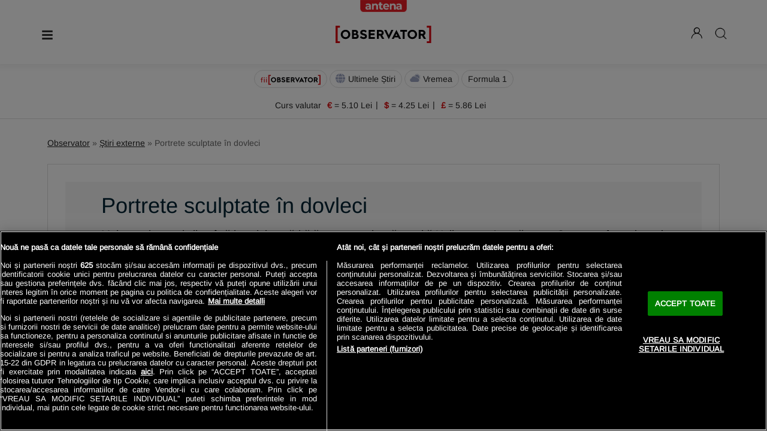

--- FILE ---
content_type: text/javascript;charset=utf-8
request_url: https://p1cluster.cxense.com/p1.js
body_size: 98
content:
cX.library.onP1('f7q161a8entti8xkqjjqvovh');


--- FILE ---
content_type: text/javascript;charset=utf-8
request_url: https://id.cxense.com/public/user/id?json=%7B%22identities%22%3A%5B%7B%22type%22%3A%22ckp%22%2C%22id%22%3A%22mkyw0v3hvuzerpvu%22%7D%2C%7B%22type%22%3A%22lst%22%2C%22id%22%3A%22f7q161a8entti8xkqjjqvovh%22%7D%2C%7B%22type%22%3A%22cst%22%2C%22id%22%3A%22f7q161a8entti8xkqjjqvovh%22%7D%5D%7D&callback=cXJsonpCB2
body_size: 208
content:
/**/
cXJsonpCB2({"httpStatus":200,"response":{"userId":"cx:1y9sigrhbhtq02tuob8s7jm471:24xowz46i88xy","newUser":false}})